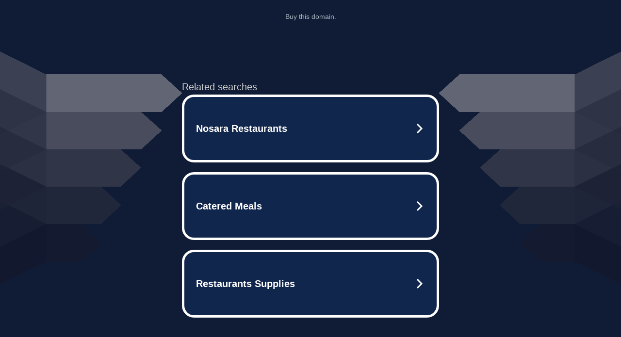

--- FILE ---
content_type: text/html; charset=UTF-8
request_url: http://ww38.beachdogcafe.com/?subid1=20220115-0611-36a6-ad02-30c64c203baf
body_size: 6580
content:
<!DOCTYPE html>
<html data-adblockkey="MFwwDQYJKoZIhvcNAQEBBQADSwAwSAJBALquDFETXRn0Hr05fUP7EJT77xYnPmRbpMy4vk8KYiHnkNpednjOANJcaXDXcKQJN0nXKZJL7TciJD8AoHXK158CAwEAAQ==_pkUhxCdOjcC+hVZ3gf7f5zNTd3uGObcmqyjVojMFehngxwE31K/7+zSetmtMP2wOP/21yNMiIvrUuBMtUrvQpQ==" xmlns="http://www.w3.org/1999/xhtml" lang="en">
<head>
    <meta http-equiv="Content-Type" content="text/html; charset=utf-8"/>
    <meta name="viewport" content="width=device-width, initial-scale=1, shrink-to-fit=no"/>
    <title>beachdogcafe.com</title>
    <style media="screen">
.asset_star0 {
	background: url('//d38psrni17bvxu.cloudfront.net/themes/assets/star0.gif') no-repeat center;
	width: 13px;
	height: 12px;
	display: inline-block;
}

.asset_star1 {
	background: url('//d38psrni17bvxu.cloudfront.net/themes/assets/star1.gif') no-repeat center;
	width: 13px;
	height: 12px;
	display: inline-block;
}

.asset_starH {
	background: url('//d38psrni17bvxu.cloudfront.net/themes/assets/starH.gif') no-repeat center;
	width: 13px;
	height: 12px;
	display: inline-block;
}

.sitelink {
	padding-right: 16px;
}

.sellerRatings a:link,
.sellerRatings a:visited,
.sellerRatings a:hover,
.sellerRatings a:active {
	text-decoration: none;
	cursor: text;
}

.sellerRatings {
	margin:0 0 3px 20px;
}

.sitelinkHolder {
	margin:-15px 0 15px 35px;
}

#ajaxloaderHolder {
	display: block;
	width: 24px;
	height: 24px;
	background: #fff;
	padding: 8px 0 0 8px;
	margin:10px auto;
	-webkit-border-radius: 4px;
	-moz-border-radius: 4px;
	border-radius: 4px;
}</style>    <style media="screen">
* {
    margin:0;padding:0
}

body {
    background:#101c36;
    font-family: sans-serif;
    text-align: center;
    font-size:1rem;
}

.header {
    padding:1rem 1rem 0;
    overflow:hidden;
}

h1 {
    color:#848484;
    font-size:1.5rem;
}

.header-text-color:visited,
.header-text-color:link,
.header-text-color {
    color:#848484;
}

.comp-is-parked {
  margin: 4px 0 2px;
}

.comp-sponsored {
  text-align: left;
  margin: 0 0 -1.8rem 4px;
}

.wrapper1 {
    margin:1rem;
}

.wrapper2 {
    background:url('//d38psrni17bvxu.cloudfront.net/themes/cleanPeppermintBlack_657d9013/img/bottom.png') no-repeat center bottom;
    padding-bottom:140px;
}

.wrapper3 {
    background: transparent;
    max-width:300px;
    margin:0 auto 1rem;
    padding-top:1px;
    padding-bottom:1px;
}

.onDesktop {
    display:none;
}

.tcHolder {
    padding-top: 2rem;
}

.adsHolder {
    margin: 1rem 0;
    padding-top: 2rem;
    overflow:hidden;
}

.footer {
    color:#626574;
    padding:2rem 1rem;
    font-size:.8rem;
    margin:0 auto;
    max-width:440px;
}

.footer a:link,
.footer a:visited {
    color:#626574;
}

.searchHolder {
    padding:1px 0 1px 1px;
    margin:1rem auto;
    width: 95%;
    max-width: 500px;
}

@media screen and (min-width:600px) {

    .comp-is-parked,
    .comp-sponsored {
      color: #848484;
    }

    .comp-sponsored {
      margin-left: 0;
    }

    .wrapper1 {
        max-width:1500px;
        margin-left:auto;
        margin-right:auto;
    }

    .wrapper2 {
        background:url('//d38psrni17bvxu.cloudfront.net/themes/cleanPeppermintBlack_657d9013/img/arrows.png') no-repeat center top;
        padding-bottom:0;
        min-height:600px;
    }

    .wrapper3 {
        max-width:530px;
        background:none;
    }
}
</style>    <style media="screen">
.fallback-term-holder {
    display: inline-grid;
    grid-template-columns: 1fr;
    width: 100%;
    padding-top: 75px;
}

.fallback-term-link {
    grid-column: 1 / span 1; align-self: center;
    padding: 50px 13px 50px 13px; border-radius: 25px;
    border: 5px solid #ffffff; margin-bottom: 20px;
    background-color: rgb(17, 38, 77);
    text-decoration-line: none;
    font-size: 18px;
    font-weight: 700;
    color: #ffffff;
    text-align: left;
}

.fallback-arrow {
    float: right;
    width: 24px;
    height: 24px;
    background-image: url('[data-uri]');
}</style>
    <meta name="description" content="This domain may be for sale!" />
            <style>
            @media (min-width: 600px) {
                .tcHolder {
                    margin-top: 3rem
                }
            }
            </style>
    </head>

<body id="afd">

<div class="wrapper1">
    
<style>
    .sale_link, #sale_link {
        color: #ABB8BF;
        text-align: center;
        font: 14px Roboto, sans-serif;
        height: 20px;
        padding: 10px 0 5px 0;
        width: 900px;
        max-width:96%;
        margin: 0 auto;
        z-index: 20;
    }

    .sale_link a, #sale_link a {
        text-decoration: none;
        color: #ABB8BF;
        font-size: 14px;
    }

    .sale_link a:hover, #sale_link a:hover  {
        color: #C3CDD3;
    }

    @media (max-width: 600px) {
        .sale_link, #sale_link {
            height: 100%;
        }
    }
</style>

<div id="sale_link" class="sale_link">
			<a href="https://www.above.com/marketplace/beachdogcafe.com" target="_blank">
			Buy this domain.
	</a>
</div>
    <div class="wrapper2">
        <div class="wrapper3">
            <br/>
        <script async src="https://euob.youstarsbuilding.com/sxp/i/224f85302aa2b6ec30aac9a85da2cbf9.js" data-ch="AdsDeli - domain - landingpage" data-uvid="ae62e3d6a3616183b90d80646c0b525ff707c5f7" class="ct_clicktrue_80705" data-jsonp="onCheqResponse"></script>
    <noscript>
        <iframe src="https://obseu.youstarsbuilding.com/ns/224f85302aa2b6ec30aac9a85da2cbf9.html?ch=AdsDeli%20-%20domain%20-%20landingpage" width="0" height="0" style="display:none"></iframe>
    </noscript>
<br/>
                        <div class="tcHolder">
                <div id="tc"></div>
            </div>
        </div>
    </div>
            <div class="footer">
            2025 Copyright | All Rights Reserved.
<br/><br/>
<a href="javascript:void(0);" onClick="window.open('/privacy.html', 'privacy-policy', 'width=890,height=330,left=200,top=200,menubar=no,status=yes,toolbar=no').focus()" class="privacy-policy">
    Privacy Policy
</a>
<br/><br/>
<br/><br/>
    </div>
</div>

<script type="text/javascript" language="JavaScript">
    var tcblock = {
        // Required and steady
        'container': 'tc',
        'type': 'relatedsearch',
        'colorBackground': 'transparent',
        
        'number': 3,
        
        // Font-Sizes and Line-Heights
        'fontSizeAttribution': 14,
        'fontSizeTitle': 24,
        'lineHeightTitle': 34,
        // Colors
        'colorAttribution': '#aaa',
        'colorTitleLink': '#0277bd',
        // Alphabetically
        'horizontalAlignment': 'center',
        'noTitleUnderline': false,
        'rolloverLinkColor': '#01579b',
        'verticalSpacing': 10
    };
    var searchboxBlock = {
        'container': 'search',
        'type': 'searchbox',
        'fontSizeSearchInput': 12,
        'hideSearchInputBorder': false,
        'hideSearchButtonBorder': true,
        'fontSizeSearchButton': 13,
        'colorBackground': 'transparent',
        'colorSearchButton': '#0b3279',
        'colorSearchButtonText': '#fff'
    };
    </script>
<script type="text/javascript">let isAdult=false;         let containerNames=[];         let uniqueTrackingID='MTc2NTgwNjEzOC43NzAxOmYwNmY5MmRlY2M1YzE3MmExODEzNjY2Y2Y3YmFlYzc1NTI3YjdhNGEwNDkwOGJiYmU4YTY4MzhjYzI1MmVjZGU6Njk0MDEwM2FiYzAzNg==';         let search='';         let themedata='eyJhbGciOiJBMTI4S1ciLCJlbmMiOiJBMTI4Q0JDLUhTMjU2In0.dBKkt54LK1XQ7-sT9gS5RXgS_cibt1kMIEnwlzV4ClgM14I00fk3gQ.gyQUFBQu9gXxBNR4me_XTg.[base64].vkFy3HCqqpejvYiJTJrh9Q';         let domain='beachdogcafe.com';         let scriptPath='';         let adtest='off';if(top.location!==location) { top.location.href=location.protocol + '//' + location.host + location.pathname + (location.search ? location.search + '&' : '?') + '_xafvr=YzJjODA0ZGU2MzhiZTg5NDFiMGJiYTRjMDA3ZWIyY2YxYWU0OTA4Myw2OTQwMTAzYWMzNjc4'; }let pageLoadedCallbackTriggered = false;let fallbackTriggered = false;let formerCalledArguments = false;let pageOptions = {'pubId': 'dp-teaminternet01','resultsPageBaseUrl': '//' + location.host + '/?ts=','fontFamily': 'arial','optimizeTerms': true,'maxTermLength': 40,'adtest': true,'clicktrackUrl': '//' + location.host + '/munin/a/tr/click?','attributionText': 'Ads','colorAttribution': '#b7b7b7','fontSizeAttribution': 16,'attributionBold': false,'rolloverLinkBold': false,'fontFamilyAttribution': 'arial','adLoadedCallback': function(containerName, adsLoaded, isExperimentVariant, callbackOptions) {let data = {containerName: containerName,adsLoaded: adsLoaded,isExperimentVariant: isExperimentVariant,callbackOptions: callbackOptions,terms: pageOptions.terms};if (!adsLoaded || (containerName in containerNames)) {ajaxQuery(scriptPath + "/munin/a/tr/adloaded"+ "?toggle=adloaded"+ "&uid=" + encodeURIComponent(uniqueTrackingID)+ "&domain=" + encodeURIComponent(domain)+ "&data=" + encodeURIComponent(JSON.stringify(data)));}},'pageLoadedCallback': function (requestAccepted, status) {document.body.style.visibility = 'visible';pageLoadedCallbackTriggered = true;if ((status.faillisted === true || status.faillisted == "true" || status.blocked === true || status.blocked == "true" ) && status.error_code != 25) {ajaxQuery(scriptPath + "/munin/a/tr/block?domain=" + encodeURIComponent(domain) + "&caf=1&toggle=block&reason=other&uid=" + encodeURIComponent(uniqueTrackingID));}if (status.errorcode && !status.error_code) {status.error_code = status.errorcode;}if (status.error_code) {ajaxQuery(scriptPath + "/munin/a/tr/errorcode?domain=" + encodeURIComponent(domain) + "&caf=1&toggle=errorcode&code=" + encodeURIComponent(status.error_code) + "&uid=" + encodeURIComponent(uniqueTrackingID));if ([18, 19].indexOf(parseInt(status.error_code)) != -1 && fallbackTriggered == false) {fallbackTriggered = true;if (typeof loadFeed === "function") {window.location.href = '//' + location.host;}}if (status.error_code == 20) {window.location.replace("//dp.g.doubleclick.net/apps/domainpark/domainpark.cgi?client=" + encodeURIComponent((pageOptions.pubid.match(/^ca-/i) ? "" : "ca-") + pageOptions.pubid) + "&domain_name=" + encodeURIComponent(domain) + "&output=html&drid=" + encodeURIComponent(pageOptions.domainRegistrant));}}if (status.needsreview === true || status.needsreview == "true") {ajaxQuery(scriptPath + "/munin/a/tr/needsreview?domain=" + encodeURIComponent(domain) + "&caf=1&toggle=needsreview&uid=" + encodeURIComponent(uniqueTrackingID));}if ((status.adult === true || status.adult == "true") && !isAdult) {ajaxQuery(scriptPath + "/munin/a/tr/adult?domain=" + encodeURIComponent(domain) + "&caf=1&toggle=adult&uid=" + encodeURIComponent(uniqueTrackingID));} else if ((status.adult === false || status.adult == "false") && isAdult) {ajaxQuery(scriptPath + "/munin/a/tr/nonadult?domain=" + encodeURIComponent(domain) + "&caf=1&toggle=nonadult&uid=" + encodeURIComponent(uniqueTrackingID));}if (requestAccepted) {if (status.feed) {ajaxQuery(scriptPath + "/munin/a/tr/feed?domain=" + encodeURIComponent(domain) + "&caf=1&toggle=feed&feed=" + encodeURIComponent(status.feed) + "&uid=" + encodeURIComponent(uniqueTrackingID));}if (status.error_code) {ajaxQuery(scriptPath + "/munin/a/tr/answercheck/error?domain=" + encodeURIComponent(domain) + "&caf=1&toggle=answercheck&answer=error_" + encodeURIComponent(status.error_code) + "&uid=" + encodeURIComponent(uniqueTrackingID));} else {ajaxQuery(scriptPath + "/munin/a/tr/answercheck/yes?domain=" + encodeURIComponent(domain) + "&caf=1&toggle=answercheck&answer=yes&uid=" + encodeURIComponent(uniqueTrackingID));}} else {ajaxQuery(scriptPath + "/munin/a/tr/answercheck/reject?domain=" + encodeURIComponent(domain) + "&caf=1&toggle=answercheck&answer=rejected&uid=" + encodeURIComponent(uniqueTrackingID));fallbackRedirect();}}};let x = function (obj1, obj2) {if (typeof obj1 != "object")obj1 = {};for (let key in obj2)obj1[key] = obj2[key];return obj1;};function getXMLhttp() {let xmlHttp = null;try {xmlHttp = new XMLHttpRequest();} catch (e) {try {xmlHttp = new ActiveXObject("Msxml2.XMLHTTP");} catch (ex) {try {xmlHttp = new ActiveXObject("Microsoft.XMLHTTP");} catch (exc) {}}}return xmlHttp;}function fallbackRedirect() {if (window.location.pathname !== '/zazu') {let fallbackRedirectUrl = '//' + domain + (window.location.port ? ':' + window.location.port : '') + '/zazu';window.location.replace(fallbackRedirectUrl);}}function ajaxQuery(url) {if (adtest == 'on') return false;xmlHttp = getXMLhttp();if (!xmlHttp) return ajaxBackfill(url);xmlHttp.open("GET", url, false);return xmlHttp.send(null);}function ajaxBackfill(url) {if (adtest == 'on') return false;if (url.indexOf("&toggle=browserjs") > -1) return false;try {let img = document.createElement('img');img.style.visibility = 'hidden';img.style.width = '1px';img.style.height = '1px';img.src = url + "&_t=" + new Date().getTime();document.body.appendChild(img);} catch (e) {}}ajaxQuery(scriptPath + "/munin/a/tr/browserjs?domain=" + encodeURIComponent(domain) + "&toggle=browserjs&uid=" + encodeURIComponent(uniqueTrackingID));x(pageOptions, {resultsPageBaseUrl: 'http://ww38.beachdogcafe.com/?ts=eyJhbGciOiJBMTI4S1ciLCJlbmMiOiJBMTI4Q0JDLUhTMjU2In0.dBKkt54LK1XQ7-sT9gS5RXgS_cibt1kMIEnwlzV4ClgM14I00fk3gQ.gyQUFBQu9gXxBNR4me_XTg.[base64].vkFy3HCqqpejvYiJTJrh9Q',hl: 'en',kw: '',terms: '',uiOptimize: true, channel: 'bucket007,bucket011', pubId: 'dp-teaminternet09_3ph',adtest: 'off',personalizedAds: false,clicktrackUrl: 'https://pcnatrk.net/munin/a/tr/click' + '?click=caf' + '&domain=beachdogcafe.com&uid=MTc2NTgwNjEzOC43NzAxOmYwNmY5MmRlY2M1YzE3MmExODEzNjY2Y2Y3YmFlYzc1NTI3YjdhNGEwNDkwOGJiYmU4YTY4MzhjYzI1MmVjZGU6Njk0MDEwM2FiYzAzNg%3D%3D&ts=eyJhbGciOiJBMTI4S1ciLCJlbmMiOiJBMTI4Q0JDLUhTMjU2In0.dBKkt54LK1XQ7-sT9gS5RXgS_cibt1kMIEnwlzV4ClgM14I00fk3gQ.gyQUFBQu9gXxBNR4me_XTg.[base64].vkFy3HCqqpejvYiJTJrh9Q&adtest=off' });x(pageOptions, [] );x(pageOptions, { domainRegistrant:'as-drid-2936143340070808' } );function loadFeed() {let s = document.createElement('script');let blurredTerms = document.getElementById('blurred-terms');if (blurredTerms !== null) {blurredTerms.style.display = "none";}s.src = '//www.google.com/adsense/domains/caf.js?abp=1&adsdeli=true';document.body.appendChild(s);let a = Array.prototype.slice.call(arguments);s.onload = function () {let c = google.ads.domains.Caf;switch (a.length) {case 1:return new c(a[0]);case 2:return new c(a[0], a[1]);case 3:return new c(a[0], a[1], a[2]);case 4:return new c(a[0], a[1], a[2], a[3]);case 5:return new c(a[0], a[1], a[2], a[3], a[4]);}return c.apply(null, a);};}</script>
<script type="text/javascript">
var ls = function(xhr, token) {
    xhr.onreadystatechange = function () {
        if (xhr.readyState === XMLHttpRequest.DONE) {
            if (xhr.status < 200 || xhr.status >= 400) {
                console.log('There was a problem with the request.');
            }
            
            if (typeof window.onRTBFailure === 'function') { window.onRTBFailure(); }
        }
    }
    
    xhr.open('GET', '/munin/a/l' + 's?t=6940103a&token=' + encodeURI(token), true);
    xhr.send();
};
ls(new XMLHttpRequest(), 'ae62e3d6a3616183b90d80646c0b525ff707c5f7');
</script>

<script type='text/javascript'>x(pageOptions, { "styleId":5837883959});</script>
<script>
    function getLoadFeedArguments() {
        let arguments = [
            pageOptions
        ];

        let possibleArguments = ['adblock', 'adblock1', 'adblock2', 'tcblock', 'searchboxBlock', 'rtblock', 'rsblock', 'searchblock'];
        for (let i = 0; i < possibleArguments.length; i++) {
            if (typeof this[possibleArguments[i]] !== 'undefined') {
                arguments.push(this[possibleArguments[i]]);
            }
        }

        return arguments;
    }
</script>

    <script>
        loadFeed(...getLoadFeedArguments());
    </script>
</body>
</html>


--- FILE ---
content_type: text/html; charset=UTF-8
request_url: https://syndicatedsearch.goog/afs/ads?sjk=RBECZtUGTSehxi7d1%2BF4xQ%3D%3D&adtest=off&psid=5837883959&pcsa=false&channel=bucket007%2Cbucket011&client=dp-teaminternet09_3ph&r=m&hl=en&rpbu=http%3A%2F%2Fww38.beachdogcafe.com%2F%3Fts%3DeyJhbGciOiJBMTI4S1ciLCJlbmMiOiJBMTI4Q0JDLUhTMjU2In0.dBKkt54LK1XQ7-sT9gS5RXgS_cibt1kMIEnwlzV4ClgM14I00fk3gQ.gyQUFBQu9gXxBNR4me_XTg.6_yt-RK15leI8PkJ_YrEcO-02YCqvzQkhU3GwyyLH7QlWre-JlH1u6L2ake9gfweUNvqemJqHACmzqXZythcK5JAgJgUwftTQm7O7ihd0jjYXlQYS0qXkz1r4yjEi9cdJuWeznSoQs_GO3NkbYg_yUHWLHmzwq2U7Q5NQnrGhKjZhbbzuZWc7y_2rF06oeBgD_6mbLRrpFz5iuphEIOjwk9qWytlt960futj5FptTB3We6kxHzi8BBPsdhBjmgnA322re1IcsH4i9qaBOtV_L-u0O1Y7Ea_8ic6lRUsP82ygUpEczXHgrPR-r6ficmPataT2mhTzZdwY9Yf8EEkUuiQTKa7t5igF5GOLCjTtFXq4O5_IU9kfmTwYd5Te4h_Jv-dAEDIoogNv8Fh52T98tWEIsco6339Q5tct74kwVxK8w_rgKRrdt1w2DtBh__WTDp8r3OKcW-w6APlkZO3YPRQXaubvWmMk8utVUzLvONWfs5t4u6cnDV_f_P8563vHAJrVDjB8ddxCCFF3Pxht6fQNZ2y62Eo7beaWGkWgDn9cLh3lTz2oO9Ew6jRthh1UqH0tHYMiiSP2ABZlb9nW1tWu4BEmLG-daW_mGu6UNCSPhsQ4rqPJAtOiW0dPjy35FWwn5ke_iR13ulglZJkQNZYx1JqwxA3N_SNIgxlImVw.vkFy3HCqqpejvYiJTJrh9Q&type=3&swp=as-drid-2936143340070808&oe=UTF-8&ie=UTF-8&fexp=21404%2C17301437%2C17301439%2C17301442%2C17301548%2C17301266%2C72717108&format=r3%7Cs&nocache=9191765806139075&num=0&output=afd_ads&domain_name=ww38.beachdogcafe.com&v=3&bsl=8&pac=0&u_his=2&u_tz=0&dt=1765806139091&u_w=1280&u_h=720&biw=1280&bih=720&psw=1280&psh=789&frm=0&uio=--&cont=tc&drt=0&jsid=caf&jsv=842209568&rurl=http%3A%2F%2Fww38.beachdogcafe.com%2F%3Fsubid1%3D20220115-0611-36a6-ad02-30c64c203baf
body_size: 3465
content:
<!doctype html><html lang="en"> <head> <style id="ssr-boilerplate">body{-webkit-text-size-adjust:100%; font-family:arial,sans-serif; margin:0;}.div{-webkit-box-flex:0 0; -webkit-flex-shrink:0; flex-shrink:0;max-width:100%;}.span:last-child, .div:last-child{-webkit-box-flex:1 0; -webkit-flex-shrink:1; flex-shrink:1;}.a{text-decoration:none; text-transform:none; color:inherit; display:inline-block;}.span{-webkit-box-flex:0 0; -webkit-flex-shrink:0; flex-shrink:0;display:inline-block; overflow:hidden; text-transform:none;}.img{border:none; max-width:100%; max-height:100%;}.i_{display:-ms-flexbox; display:-webkit-box; display:-webkit-flex; display:flex;-ms-flex-align:start; -webkit-box-align:start; -webkit-align-items:flex-start; align-items:flex-start;box-sizing:border-box; overflow:hidden;}.v_{-webkit-box-flex:1 0; -webkit-flex-shrink:1; flex-shrink:1;}.j_>span:last-child, .j_>div:last-child, .w_, .w_:last-child{-webkit-box-flex:0 0; -webkit-flex-shrink:0; flex-shrink:0;}.l_{-ms-overflow-style:none; scrollbar-width:none;}.l_::-webkit-scrollbar{display:none;}.s_{position:relative; display:inline-block;}.u_{position:absolute; top:0; left:0; height:100%; background-repeat:no-repeat; background-size:auto 100%;}.t_{display:block;}.r_{display:-ms-flexbox; display:-webkit-box; display:-webkit-flex; display:flex;-ms-flex-align:center; -webkit-box-align:center; -webkit-align-items:center; align-items:center;-ms-flex-pack:center; -webkit-box-pack:center; -webkit-justify-content:center; justify-content:center;}.q_{box-sizing:border-box; max-width:100%; max-height:100%; overflow:hidden;display:-ms-flexbox; display:-webkit-box; display:-webkit-flex; display:flex;-ms-flex-align:center; -webkit-box-align:center; -webkit-align-items:center; align-items:center;-ms-flex-pack:center; -webkit-box-pack:center; -webkit-justify-content:center; justify-content:center;}.n_{text-overflow:ellipsis; white-space:nowrap;}.p_{-ms-flex-negative:1; max-width: 100%;}.m_{overflow:hidden;}.o_{white-space:nowrap;}.x_{cursor:pointer;}.y_{display:none; position:absolute; z-index:1;}.k_>div:not(.y_) {display:-webkit-inline-box; display:-moz-inline-box; display:-ms-inline-flexbox; display:-webkit-inline-flex; display:inline-flex; vertical-align:middle;}.k_.topAlign>div{vertical-align:top;}.k_.centerAlign>div{vertical-align:middle;}.k_.bottomAlign>div{vertical-align:bottom;}.k_>span, .k_>a, .k_>img, .k_{display:inline; vertical-align:middle;}.si101:nth-of-type(5n+1) > .si141{border-left: #1f8a70 7px solid;}.rssAttrContainer ~ .si101:nth-of-type(5n+2) > .si141{border-left: #1f8a70 7px solid;}.si101:nth-of-type(5n+3) > .si141{border-left: #bedb39 7px solid;}.rssAttrContainer ~ .si101:nth-of-type(5n+4) > .si141{border-left: #bedb39 7px solid;}.si101:nth-of-type(5n+5) > .si141{border-left: #ffe11a 7px solid;}.rssAttrContainer ~ .si101:nth-of-type(5n+6) > .si141{border-left: #ffe11a 7px solid;}.si101:nth-of-type(5n+2) > .si141{border-left: #fd7400 7px solid;}.rssAttrContainer ~ .si101:nth-of-type(5n+3) > .si141{border-left: #fd7400 7px solid;}.si101:nth-of-type(5n+4) > .si141{border-left: #004358 7px solid;}.rssAttrContainer ~ .si101:nth-of-type(5n+5) > .si141{border-left: #004358 7px solid;}.z_{cursor:pointer;}.si130{display:inline; text-transform:inherit;}.flexAlignStart{-ms-flex-align:start; -webkit-box-align:start; -webkit-align-items:flex-start; align-items:flex-start;}.flexAlignBottom{-ms-flex-align:end; -webkit-box-align:end; -webkit-align-items:flex-end; align-items:flex-end;}.flexAlignCenter{-ms-flex-align:center; -webkit-box-align:center; -webkit-align-items:center; align-items:center;}.flexAlignStretch{-ms-flex-align:stretch; -webkit-box-align:stretch; -webkit-align-items:stretch; align-items:stretch;}.flexJustifyStart{-ms-flex-pack:start; -webkit-box-pack:start; -webkit-justify-content:flex-start; justify-content:flex-start;}.flexJustifyCenter{-ms-flex-pack:center; -webkit-box-pack:center; -webkit-justify-content:center; justify-content:center;}.flexJustifyEnd{-ms-flex-pack:end; -webkit-box-pack:end; -webkit-justify-content:flex-end; justify-content:flex-end;}</style>  <style>.si101{width:100%; -ms-flex-negative:1;-webkit-box-flex:1 0; -webkit-flex-shrink:1; flex-shrink:1;}.si144{font-weight:700;background-color:#11264d;border-radius:25px;border:5px solid #ffffff;font-size:20px;line-height:26px;margin-bottom:20px;padding-bottom:50px;padding-left:13px;padding-right:13px;padding-top:50px;color:#ffffff;width:100%; -ms-flex-negative:1;-webkit-box-flex:1 0; -webkit-flex-shrink:1; flex-shrink:1;}.si144:hover{background-color:#242b42;text-decoration:underline;}.si33{margin-left:10px;margin-right:10px;width:100%; -ms-flex-negative:1;-webkit-box-flex:1 0; -webkit-flex-shrink:1; flex-shrink:1;}.si102{border-radius:15px;height:30px;width:1px;}.si128{height:1px;width:100%; -ms-flex-negative:1;-webkit-box-flex:1 0; -webkit-flex-shrink:1; flex-shrink:1;}div>div.si128:last-child{display:none;}.si133{background-color:#101c36;border-radius:2px;font-size:20px;line-height:22px;margin-bottom:5px;color:#cdcdcd;}.si135{background-color:#101c36;height:100%;}.si143{border-radius:12px;margin-right:10px;width:24px;}.si130{font-weight:700;}.rssAttrContainer{width:100%; -ms-flex-negative:1;-webkit-box-flex:1 0; -webkit-flex-shrink:1; flex-shrink:1;}.si133{background-color:#101c36;border-radius:2px;font-size:20px;line-height:22px;margin-bottom:5px;color:#cdcdcd;}.si135{background-color:#101c36;padding-bottom:0px;padding-right:0px;}</style> <meta content="NOINDEX, NOFOLLOW" name="ROBOTS"> <meta content="telephone=no" name="format-detection"> <meta content="origin" name="referrer">    </head> <body>  <div id="adBlock">   <div id="ssrad-master" data-csa-needs-processing="1" data-num-ads="3" class="parent_container"><div class="i_ div si135" style="-ms-flex-direction:row; -webkit-box-orient:horizontal; -webkit-flex-direction:row; flex-direction:row;-ms-flex-pack:start; -webkit-box-pack:start; -webkit-justify-content:flex-start; justify-content:flex-start;-ms-flex-align:start; -webkit-box-align:start; -webkit-align-items:flex-start; align-items:flex-start;-ms-flex-wrap:wrap; -webkit-flex-wrap:wrap; flex-wrap:wrap;" data-ad-container="1"><div class="i_ div rssAttrContainer" style="-ms-flex-direction:row; -webkit-box-orient:horizontal; -webkit-flex-direction:row; flex-direction:row;"><span class="p_ si133 span">Related searches</span></div><div id="e1" class="i_ div clicktrackedAd_js si101" style="-ms-flex-direction:row; -webkit-box-orient:horizontal; -webkit-flex-direction:row; flex-direction:row;"><a href="http://ww38.beachdogcafe.com/?ts=eyJhbGciOiJBMTI4S1ciLCJlbmMiOiJBMTI4Q0JDLUhTMjU2In0.dBKkt54LK1XQ7-sT9gS5RXgS_cibt1kMIEnwlzV4ClgM14I00fk3gQ.gyQUFBQu9gXxBNR4me_XTg.[base64].vkFy3HCqqpejvYiJTJrh9Q&amp;query=Nosara+Restaurants&amp;afdToken=[base64]&amp;pcsa=false" data-nb="0" target="_top" class="i_ a si144" style="-ms-flex-direction:row; -webkit-box-orient:horizontal; -webkit-flex-direction:row; flex-direction:row;-ms-flex-pack:start; -webkit-box-pack:start; -webkit-justify-content:flex-start; justify-content:flex-start;-ms-flex-align:center; -webkit-box-align:center; -webkit-align-items:center; align-items:center;"><div class="i_ div si69" style="-ms-flex-direction:row; -webkit-box-orient:horizontal; -webkit-flex-direction:row; flex-direction:row;-ms-flex-pack:center; -webkit-box-pack:center; -webkit-justify-content:center; justify-content:center;-ms-flex-align:center; -webkit-box-align:center; -webkit-align-items:center; align-items:center;"><div class="i_ div" style="-ms-flex-direction:row; -webkit-box-orient:horizontal; -webkit-flex-direction:row; flex-direction:row;"><div aria-hidden="true" tabindex="-1" class="div q_ si102"><img src="https://afs.googleusercontent.com/ad_icons/standard/publisher_icon_image/search.svg?c=%23ffffff" alt="" loading="lazy" class="img"></div></div></div><div class="i_ div si33" style="-ms-flex-direction:row; -webkit-box-orient:horizontal; -webkit-flex-direction:row; flex-direction:row;-ms-flex-pack:start; -webkit-box-pack:start; -webkit-justify-content:flex-start; justify-content:flex-start;-ms-flex-align:center; -webkit-box-align:center; -webkit-align-items:center; align-items:center;"><span class="p_ si34 span">Nosara Restaurants</span></div><div aria-hidden="true" tabindex="-1" class="div q_ si143 w_"><img src="https://afs.googleusercontent.com/ad_icons/standard/publisher_icon_image/chevron.svg?c=%23ffffff" alt="" loading="lazy" class="img"></div></a></div><div id="e2" class="i_ div clicktrackedAd_js si101" style="-ms-flex-direction:row; -webkit-box-orient:horizontal; -webkit-flex-direction:row; flex-direction:row;"><a href="http://ww38.beachdogcafe.com/?ts=eyJhbGciOiJBMTI4S1ciLCJlbmMiOiJBMTI4Q0JDLUhTMjU2In0.dBKkt54LK1XQ7-sT9gS5RXgS_cibt1kMIEnwlzV4ClgM14I00fk3gQ.gyQUFBQu9gXxBNR4me_XTg.[base64].vkFy3HCqqpejvYiJTJrh9Q&amp;query=Catered+Meals&amp;afdToken=[base64]&amp;pcsa=false" data-nb="0" target="_top" class="i_ a si144" style="-ms-flex-direction:row; -webkit-box-orient:horizontal; -webkit-flex-direction:row; flex-direction:row;-ms-flex-pack:start; -webkit-box-pack:start; -webkit-justify-content:flex-start; justify-content:flex-start;-ms-flex-align:center; -webkit-box-align:center; -webkit-align-items:center; align-items:center;"><div class="i_ div si69" style="-ms-flex-direction:row; -webkit-box-orient:horizontal; -webkit-flex-direction:row; flex-direction:row;-ms-flex-pack:center; -webkit-box-pack:center; -webkit-justify-content:center; justify-content:center;-ms-flex-align:center; -webkit-box-align:center; -webkit-align-items:center; align-items:center;"><div class="i_ div" style="-ms-flex-direction:row; -webkit-box-orient:horizontal; -webkit-flex-direction:row; flex-direction:row;"><div aria-hidden="true" tabindex="-1" class="div q_ si102"><img src="https://afs.googleusercontent.com/ad_icons/standard/publisher_icon_image/search.svg?c=%23ffffff" alt="" loading="lazy" class="img"></div></div></div><div class="i_ div si33" style="-ms-flex-direction:row; -webkit-box-orient:horizontal; -webkit-flex-direction:row; flex-direction:row;-ms-flex-pack:start; -webkit-box-pack:start; -webkit-justify-content:flex-start; justify-content:flex-start;-ms-flex-align:center; -webkit-box-align:center; -webkit-align-items:center; align-items:center;"><span class="p_ si34 span">Catered Meals</span></div><div aria-hidden="true" tabindex="-1" class="div q_ si143 w_"><img src="https://afs.googleusercontent.com/ad_icons/standard/publisher_icon_image/chevron.svg?c=%23ffffff" alt="" loading="lazy" class="img"></div></a></div><div id="e3" class="i_ div clicktrackedAd_js si101" style="-ms-flex-direction:row; -webkit-box-orient:horizontal; -webkit-flex-direction:row; flex-direction:row;"><a href="http://ww38.beachdogcafe.com/?ts=eyJhbGciOiJBMTI4S1ciLCJlbmMiOiJBMTI4Q0JDLUhTMjU2In0.dBKkt54LK1XQ7-sT9gS5RXgS_cibt1kMIEnwlzV4ClgM14I00fk3gQ.gyQUFBQu9gXxBNR4me_XTg.[base64].vkFy3HCqqpejvYiJTJrh9Q&amp;query=Restaurants+Supplies&amp;afdToken=[base64]&amp;pcsa=false" data-nb="0" target="_top" class="i_ a si144" style="-ms-flex-direction:row; -webkit-box-orient:horizontal; -webkit-flex-direction:row; flex-direction:row;-ms-flex-pack:start; -webkit-box-pack:start; -webkit-justify-content:flex-start; justify-content:flex-start;-ms-flex-align:center; -webkit-box-align:center; -webkit-align-items:center; align-items:center;"><div class="i_ div si69" style="-ms-flex-direction:row; -webkit-box-orient:horizontal; -webkit-flex-direction:row; flex-direction:row;-ms-flex-pack:center; -webkit-box-pack:center; -webkit-justify-content:center; justify-content:center;-ms-flex-align:center; -webkit-box-align:center; -webkit-align-items:center; align-items:center;"><div class="i_ div" style="-ms-flex-direction:row; -webkit-box-orient:horizontal; -webkit-flex-direction:row; flex-direction:row;"><div aria-hidden="true" tabindex="-1" class="div q_ si102"><img src="https://afs.googleusercontent.com/ad_icons/standard/publisher_icon_image/search.svg?c=%23ffffff" alt="" loading="lazy" class="img"></div></div></div><div class="i_ div si33" style="-ms-flex-direction:row; -webkit-box-orient:horizontal; -webkit-flex-direction:row; flex-direction:row;-ms-flex-pack:start; -webkit-box-pack:start; -webkit-justify-content:flex-start; justify-content:flex-start;-ms-flex-align:center; -webkit-box-align:center; -webkit-align-items:center; align-items:center;"><span class="p_ si34 span">Restaurants Supplies</span></div><div aria-hidden="true" tabindex="-1" class="div q_ si143 w_"><img src="https://afs.googleusercontent.com/ad_icons/standard/publisher_icon_image/chevron.svg?c=%23ffffff" alt="" loading="lazy" class="img"></div></a></div></div></div> </div> <div id="ssrab" style="display:none;"><!--leader-content--><div id="ssrsb-slave-1"></div></div> <script nonce="TJ-7L6aVAEnpzrduyhPVPQ">window.AFS_AD_REQUEST_RETURN_TIME_ = Date.now();window.IS_GOOGLE_AFS_IFRAME_ = true;function populate(el) { var adBlock = document.getElementById("adBlock"); adBlock.innerHTML += el;}
var IS_GOOGLE_AFS_IFRAME_ = true;
var ad_json = {"caps":[{"n":"queryId","v":"OxBAaZ7yFYaL_b8P8raMiAU"}],"sbs":[{"fn":"slave-1","afdt":"[base64]","label":"Search Ads"}],"rs_attr":{"t":"Related Links","u":""},"gd":{"ff":{"fd":"swap","eiell":true,"pcsbs":"44","pcsbp":"8","esb":true},"cd":{"pid":"dp-teaminternet09_3ph","eawp":"partner-dp-teaminternet09_3ph","qi":"OxBAaZ7yFYaL_b8P8raMiAU"},"pc":{"ct":true},"dc":{"d":true}}};</script> <script src="/adsense/domains/caf.js?pac=0" type="text/javascript" nonce="TJ-7L6aVAEnpzrduyhPVPQ"></script>  </body> </html>